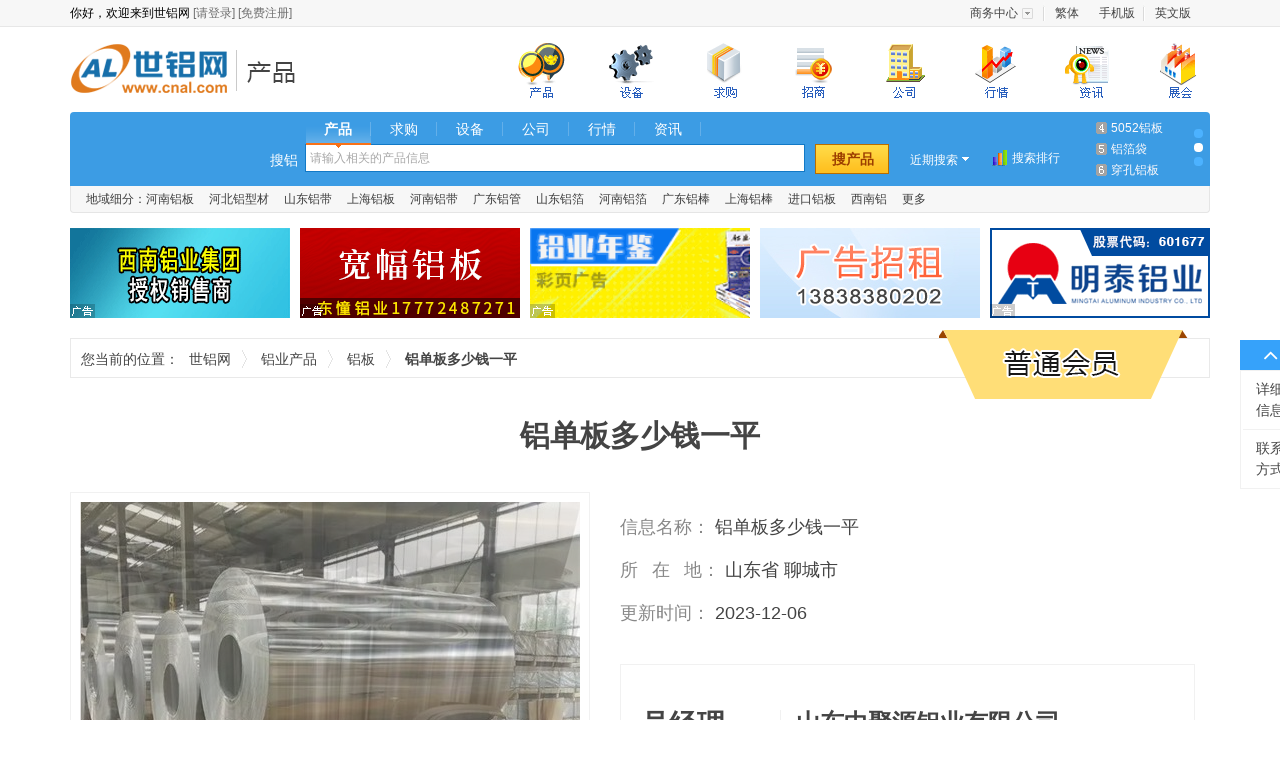

--- FILE ---
content_type: text/html; charset=utf-8
request_url: https://www.cnal.com/product/36533991.shtml
body_size: 13752
content:
<!DOCTYPE html>
<html lang="zh-CN">
<head>
    <meta charset="utf-8">
    <meta http-equiv="X-UA-Compatible" content="IE=edge">
    <meta name="viewport" content="width=device-width, initial-scale=0">
    <title>铝单板多少钱一平_山东中聚源铝业有限公司_世铝网</title>
    <meta name="keywords" content="铝单板多少钱一平,,,山东铝板,山东幕墙铝板,山东中聚源铝业有限公司" />
    <meta name="description" content="铝单板多少钱一平由山东中聚源铝业有限公司在世铝网上发布，提供关于铝单板多少钱一平参数，铝单板多少钱一平价格和厂家信息，了解更多山东幕墙铝板产品信息请上世铝网" />

    <link rel="stylesheet" href="//cdn.cnal.com/lib/bootstrap/3.3.6/css/bootstrap.min.css">
    <link rel="stylesheet" href="//cdn.cnal.com/lib/font-awesome/4.6.2/css/font-awesome.min.css">
    <script src="//cdn.cnal.com/lib/jquery/1.11.3/jquery.min.js"></script>
    <link rel="stylesheet" href="//cdn.cnal.com/lib/sweetalert/1.1.1/sweetalert.css">
    <script src="//cdn.cnal.com/lib/sweetalert/1.1.1/sweetalert.min.js"></script>
    <!--[if IE 8]>
    <link rel="stylesheet" href="//cdn.cnal.com/lib/sweetalert/0.5.0/sweetalert.css">
    <script src="//cdn.cnal.com/lib/sweetalert/0.5.0/sweet-alert.js"></script>
    <![endif]-->
    <script src="//cdn.cnal.com/product/js/slide.js"></script>
    <script type="text/javascript" src="//cdn.cnal.com/common/common.js" charset="UTF-8"></script>
    <script type="text/javascript" src="//cdn.cnal.com/tool/tool.cn.short.js"></script>
    <script type="text/javascript" src="//cdn.cnal.com/tool/im.js"></script>
    <script type="text/javascript" src="//cdn.cnal.com/lib/jcarousellite.js"></script>
    <script src="//cdn.cnal.com/product/js/jquery-1.8.2.min.js" type="text/javascript"></script>
    <script src="//cdn.cnal.com/product/js/jquery.pj.js" type="text/javascript"></script>
    <!--[if lt IE 9]>
    <link rel="stylesheet" href="https://www.cnal.com/bootstrap/3.3.6/css/bootstrap.min.css">
    <script src="//cdn.cnal.com/lib/html5shiv/3.7.2/html5shiv.min.js"></script>
    <script src="//cdn.cnal.com/lib/respond/1.4.2/respond.min.js"></script>
    <![endif]-->
    <link href="//cdn.cnal.com/common/common.css" rel="stylesheet">
    <link href="//cdn.cnal.com/product/product-index.css" rel="stylesheet">
    <link href="//cdn.cnal.com/product/product-list1.css" rel="stylesheet">
            <meta name="location" content="province=山东;city=聊城">
    </head>
<body class="product">
    <div id="head_old">
	<div class="head_top_old">
		<div class="userbar">
			你好，欢迎来到世铝网
			<a target="_blank" href="https://member.cnal.com/login.php">[请登录]</a>
			<a target="_blank" href="https://member.cnal.com/reg.php">[免费注册]</a>
		</div>
		<div class="userbar_right">
			<ul class="ul-text-xlm" style="width:250px;">
				<li class="userbaritem3"><span class="sp2"><a target="_blank" href="https://member.cnal.com">商务中心</a></span><dl class="popupmenu"><dd><a target="_blank" href="https://member.cnal.com/?m=supply&a=add">发布供求</a></dd></dl></li>
				<li style="background-image:none;">
										<a href="https://big5www.cnal.com/product/36533991.shtml">繁体</a>
									</li>
				<li><a href="https://m.cnal.com/" target="_blank">手机版</a></li>
                <li style="background-image:none;"><a href="http://www.worldal.com/" target="_blank">英文版</a></li>
			</ul>
		</div>
	</div>
</div>
<script type="text/javascript">
$(function() {
	$.each(['userbaritem3', 'userbaritem5'], function() {
		$('.' + this).mouseover(function() {
			$(this).find('span').addClass('on');
			$(this).find('dl.popupmenu').css('display', 'block');
		}).mouseout(function() {
			$(this).find('span').removeClass('on');
			$(this).find('dl.popupmenu').css('display', 'none');
		});
	});
});
</script>
<div id="cnalnav_old">
	<div class="ico">
		<a href="https://www.cnal.com" class="return_home">世铝网</a>
						<a href="https://www.cnal.com/product/" class="text_con">铝业产品</a>					</div>
	<div class="nav_index">
		<ul>
			<li class="nav_bg1 subli"  style="margin-left:30px;"><a href="https://www.cnal.com/product/"><span>铝业产品</span></a></li>
			<li class="nav_bg4 subli"  style="margin-left:30px;" style="position: relative;"><a href="https://www.cnal.com/equipment/?"><span>铝业设备</span></a></li>
			<li class="nav_bg2 subli"  style="margin-left:30px;"><a href="https://www.cnal.com/buy/"><span>求购信息</span></a></li>
			<li class="nav_bg11 subli"  style="margin-left:30px;"> <a href="https://www.cnal.com/z/"><span>铝业招商</span></a></li>
			<li class="nav_bg3 subli"  style="margin-left:30px;"><a href="https://www.cnal.com/company/"><span>铝业厂商</span></a></li>
			<li class="nav_bg5 subli"  style="margin-left:30px;"><a href="https://market.cnal.com"><span>今日铝价</span></a>
			</li>
			<li class="nav_bg6 subli"  style="margin-left:30px;"><a href="https://news.cnal.com"><span>铝业资讯</span></a>
			</li>
			<li class="nav_bg8 subli"  style="margin-left:30px;"><a href="https://exhi.cnal.com"><span>铝业展会</span></a></li>
		</ul>
	</div>
</div>
<div id="searchnew">
	<ul class="searchnew_top">
		<li class="searchnew_weather"></li>
		<li class="searchnew_search">
			<ul class="searchnew_search_top">
				<li><span class="hover"><a href="https://www.cnal.com/product/" class="product">产品</a></span></li>
				<li><span><a href="https://www.cnal.com/buy/" class="buy">求购</a></span></li>
				<li><span><a href="https://www.cnal.com/equipment/" class="equipment">设备</a></span></li>
				<li><span><a href="https://www.cnal.com/company/" class="company">公司</a></span></li>
				<li><span><a href="https://market.cnal.com" class="market">行情</a></span></li>
				<li><span><a href="https://news.cnal.com" class="news">资讯</a></span></li>
			</ul>
			<span class="searchnew_search_title">搜铝</span>
			<div class="searchnew_search_center" id="searchnew_search_center"><input type="text" value="" id="searchnew_search_text" name="keyword" autocomplete="off" class="searchnew_auto_input" style="color: rgb(168, 168, 168);"></div>
			<input type="submit" value="搜产品" id="searchnew_search_btn">
			<div class="searchnew_auto_results" id="searchnew_auto"></div>
		</li>
		<li class="searchnew_soon">近期搜索<ul id="searchnew_soon_item"><li class="close"></li><li class="clear"><span>清空</span></li></ul></li>
		<li class="searchnew_sort"><a target="_blank" href="https://www.cnal.com/cloud/">搜索排行</a></li>
		<li class="searchnew_more"><ol><li><a target="_blank" title="工业铝型材" href="https://www.cnal.com/product_9ehTpUe/">工业铝型材</a></li>
<li><a target="_blank" title="花纹铝板" href="https://www.cnal.com/product_1X5dUN/">花纹铝板</a></li>
<li><a target="_blank" title="6061铝管" href="https://www.cnal.com/product_34KwKu/">6061铝管</a></li>
<li><a target="_blank" title="5052铝板" href="https://www.cnal.com/product_3771B4B/">5052铝板</a></li>
<li><a target="_blank" title="铝箔袋" href="https://www.cnal.com/product_bTQFcS/">铝箔袋</a></li>
<li><a target="_blank" title="穿孔铝板" href="https://www.cnal.com/product_Gm35lC/">穿孔铝板</a></li>
<li><a target="_blank" title="6061铝棒" href="https://www.cnal.com/product_56iLv3/">6061铝棒</a></li>
<li><a target="_blank" title="蜂窝铝板" href="https://www.cnal.com/product_5BTZos3/">蜂窝铝板</a></li>
<li><a target="_blank" title="保温铝卷" href="https://www.cnal.com/product_7wjXVXW/">保温铝卷</a></li></ol></li>
		<li class="searchnew_more_scroll"><span class="w1 one hover"></span><span class="w1 two"></span><span class="w1 three"></span></li>
	</ul>
	<ul class="searchnew_bottom"><li>地域细分：<a title='河南铝板' target='_blank' href='https://www.cnal.com/lvban/henan/'>河南铝板</a></li><li><a title='河北铝型材' target='_blank' href='https://www.cnal.com/lvxingcai/hebei/'>河北铝型材</a></li><li><a title='山东铝带' target='_blank' href='https://www.cnal.com/lvdai/shandong/'>山东铝带</a></li><li><a title='上海铝板' target='_blank' href='https://www.cnal.com/lvban/shanghai/'>上海铝板</a></li><li><a title='河南铝带' target='_blank' href='https://www.cnal.com/lvdai/henan/'>河南铝带</a></li><li><a title='广东铝管' target='_blank' href='https://www.cnal.com/lvguan/guangdong/'>广东铝管</a></li><li><a title='山东铝箔' target='_blank' href='https://www.cnal.com/lvbo/shandong/'>山东铝箔</a></li><li><a title='河南铝箔' target='_blank' href='https://www.cnal.com/lvbo/henan/'>河南铝箔</a></li><li><a title='广东铝棒' target='_blank' href='https://www.cnal.com/lvbang/guangdong/'>广东铝棒</a></li><li><a title='上海铝棒' target='_blank' href='https://www.cnal.com/lvbang/shanghai/'>上海铝棒</a></li><li><a title='进口铝板' target='_blank' href='https://www.cnal.com/s/jinkoulvban/'>进口铝板</a></li><li><a title='西南铝' target='_blank' href='https://www.cnal.com/s/xnl/'>西南铝</a></li><li><a title="产品专题" target="_blank" href="https://www.cnal.com/s/">更多</a></li></ul>
</div>
<link rel="stylesheet" type="text/css" href="//cdn.cnal.com/lib/jquery/ui-1.11.4/jquery-ui.min.css">
<style type="text/css">
.ui-widget-overlay {background: none;}.ui-dialog .ui-dialog-content {overflow: hidden;}.ui-widget-content {background: #fff;}.ui-state-hover,.ui-widget-content .ui-state-hover,.ui-widget-header .ui-state-hover,.ui-state-focus,.ui-widget-content .ui-state-focus,.ui-widget-header .ui-state-focus {border: 0px;background: #d0ebff;margin: 0px;}
</style>
<script type="text/javascript" src="//cdn.cnal.com/lib/jquery/ui-1.11.4/jquery-ui.min.js"></script>
<script type="text/javascript" src="//cdn.cnal.com/tool/b2b.header.js"></script>
<script type="text/javascript" src="//skin.cnal.com/jquery-lazyload/jquery.lazyload.js"></script>

    <div class="container margin-top-15">
        <ul class="product-detail-ad">
            <li style="margin-left: 0px;"><a class="newad-a" href="http://www.cqnfly.com/" target="_blank"><div class="newad"></div><img style="width:220px;height:90px;border:none;" alt="" src="https://dreambox.cnal.com/image/2016/0923/1650-20160923172700.gif" /></a></li>
            <li><a class="newad-a" href="https://cqdc15.cnal.com/" target="_blank"><div class="newad"></div><img style="width:220px;height:90px;border:none;" alt="" src="https://dreambox.cnal.com/image/2021/1116/2761-20211116172222.gif" /></a></li>
            <li><a class="newad-a" href="https://member.cnal.com/index.php?m=service&a=book" target="_blank"><div class="newad"></div><img style="width:220px;height:90px;border:none;" alt="" src="https://dreambox.cnal.com/image/2021/1011/2578-20211011150939.gif" /></a></li>
            <li><img style="width:220px;height:90px;border:none;" alt="" src="https://dreambox.cnal.com/image/2017/0831/1654-20170831111325.jpg" /></li>
            <li><a class="newad-a" href="https://hnmtly.cnal.com/" target="_blank"><div class="newad"></div><img style="width:220px;height:90px;border:none;" alt="" src="https://dreambox.cnal.com/image/2018/0209/2127-20180209143300.gif" /></a></li>
        </ul>
    </div>

    <div class="container margin-top-10">
        <div class="cnal-bdetail-local">
            <span class="w1">您当前的位置：</span>
            <span class="w2">
                <a href="https://www.cnal.com">世铝网</a>
            </span>
            <span class="w2">
                <a href='https://www.cnal.com/product/'>铝业产品</a>
            </span>
            <span class="w2">
                <a href='https://www.cnal.com/product/class-54.shtml'>铝板</a>
            </span> <strong class="w3">铝单板多少钱一平</strong>
                        <span class="member">
              <span class="text">普通会员</span>
            </span>
                    </div>
    </div>
    <div class="container cnal-bdetail-title">
        <h1>铝单板多少钱一平</h1>
    </div>
    <div class="container">
        <div id="pj-lunbo3" onselectstart="return false">
            <span id="prev" class="cnal-prev"></span>
            <span id="next" class="cnal-next"></span>
            <div class="pj-Carousel">
                <div class="pj-Carousel-box">
                                        <div class="pj-Carousel-item">
                        <div class="pj-list">
                            <a href='https://sdzjy666.cnal.com/product/slide-36533991.shtml' target="_blank">
                                <img src="https://img.cnal.com/2022/04/25/10/62660807301a1.500x500.jpg" class="img-responsive"></a>
                        </div>
                    </div>
                                                            <div class="pj-Carousel-item">
                        <div class="pj-list">
                            <a href='https://sdzjy666.cnal.com/product/slide-36533991.shtml' target="_blank">
                                <img src="https://img.cnal.com/2022/04/25/10/6266080801a94.500x500.jpg" class="img-responsive">
                            </a>
                        </div>
                    </div>
                                        <div class="pj-Carousel-item">
                        <div class="pj-list">
                            <a href='https://sdzjy666.cnal.com/product/slide-36533991.shtml' target="_blank">
                                <img src="https://img.cnal.com/2022/04/25/10/626608091cb91.500x500.jpg" class="img-responsive">
                            </a>
                        </div>
                    </div>
                                    </div>
                <div class="pj-Carousel-active"></div>
            </div>
        </div>
        <script type="text/javascript">
        $(function(){
            $("#pj-lunbo3").Carousel({
                'play':'true', //是否循环播放
                'prevButton':'#prev', //左按钮
                'nextButton':'#next',  //右按钮
                'fade':'true',
                'playTimer':'9000',
                'eventClick':'true'
            });
        })
        </script>

        <div class="cnal-bdetail-con">
            <ul class="cnal-bdetail-ullist">
                <li>
                    <span class="w100">信息名称：</span>
                    <strong title="铝单板多少钱一平" class="titc no-bst">铝单板多少钱一平</strong>
                </li>
                <li>
                    <span class="w100">
                        所 <span class="em1"></span>
                        在 <span class="em1"></span>
                        地：
                    </span>
                    <span>山东省&nbsp;聊城市</span>
                </li>
                <li>
                    <span class="w100">更新时间：</span>
                    <span id="st">
                                            2023-12-06
                                        </span>
                </li>
            </ul>
            <ul class="cnal-bdetail-bondlist">
                <li>
                    <div class="cnal-con-left">
                        <span class="cnal-person">吴经理</span>
                        <span class="em1"></span>
                        <span class="font14 color-gray">先生</span>
                    </div>
                    <div class="cnal-con-right">
                        <a href="https://sdzjy666.cnal.com/" target="_blank">
                            <h2 class="cnal-company">山东中聚源铝业有限公司</h2>
                        </a>
                    </div>
                </li>
                <li>
                                        <span class="cnal-lable-tel">手机：</span>
                    <span>15106848839</span>
                </li>
            </ul>
            <div class="cnal-bdetail-btndiv">
                <a class="btn btn-primary btn-lg cnal-btn-price" id="favorites" href="#">加入收藏</a>
                <span class="em2"></span>
                <a href="#" id="report" class="font14">举报</a>

                <script type="text/javascript">
                    $(function(){
                        $("#report").click(function(){
                            swal({   
                                title: "",   
                                text: "<form class='form-horizontal' role='form'> <div class='form-group'> <label class='col-xs-3 control-label'>举报理由：</label> <div class='col-xs-9'> <select name='' id='report-type' class='form-control-select pull-left' style='margin-top:5px'> <option value='0'>请选择举报理由</option> <option>虚假信息</option> <option>欺诈嫌疑</option> <option>色情暴力</option> <option>中奖信息</option> <option>反动政治</option> <option>病毒木马</option> <option>禁限售商品</option> <option>类目不符</option> <option>其他</option> </select> </div> </div> <div class='form-group'> <label class='col-xs-3 control-label'>原因：</label> <div class='col-xs-9'> <textarea class='form-control-textarea pull-left' id='report-reason' rows='6' cols='35' style='margin-top:5px'></textarea> </div> </div> </form>", 
                                html: true,
                                showCancelButton: true,   
                                closeOnConfirm: false, 
                                confirmButtonColor: "#DD6B55",
                                confirmButtonText: "举报",  
                                cancelButtonText: "取消",
                            }, 
                            function(isConfirm){
                                if(isConfirm){
                                    var type = $('#report-type').val();
                                    var reason = $('#report-reason').val();
                                    if (type == 0) {
                                        $('#report-type').focus();
                                        return false;
                                    }
                                    $.post("/api/php/index.php?m=report", 
                                        {
                                            'infoid' : "36533991", 
                                            'infouid' : "682429", 
                                            'infotype' : "product", 
                                            'infourl' : window.location.href, 
                                            'type' : type, 
                                            'reason' : reason, 
                                        }, function(data){
                                            swal({
                                                title: "举报成功!",
                                                type: "success",
                                                showConfirmButton: false,
                                                timer: 1500,
                                            },
                                            function(){
                                                swal.close();
                                            });
                                        }
                                    );
                                }
                            });
                            return false;
                        });

                        $.getJSON('/api/php/?m=member&a=company', function (data){
                          if (data['uid']){
                            $('#price-linkman').val(data['linkman']);
                            $('#price-mobile').val(data['mobile']);
                          }
                        });
                        $('.price').click(function(){
                            $('.cnal-modal-price').addClass("show");
                            return false;
                        });
                        $('#favorites').click(function () {
                            $.getJSON('/api/php/?m=member&a=status', function (data){
                                if (!data['uid']){
                                    swal({   
                                        title: "用户登录",   
                                        text: "<form class='form-horizontal' role='form' style='padding:0px 40px;'> <div class='form-group'> <label class='col-xs-3 control-label'>用户名：</label> <div class='col-xs-9'> <input type='text' id='username' class='form-control show' style='margin:0px'> </div> </div> <div class='form-group'> <label class='col-xs-3 control-label'>密码：</label> <div class='col-xs-9'> <input type='password' class='form-control show' id='password' style='margin:0px'> </div> </div> </form>", 
                                        html: true,
                                        showCancelButton: true,   
                                        closeOnConfirm: false, 
                                        confirmButtonText: "登录",  
                                        cancelButtonText: "关闭",
                                    }, 
                                    function(isConfirm){
                                        if(isConfirm){
                                            var username = $("#username").val();  
                                            var password = $("#password").val(); 
                                            if (username == '') {
                                                alert('请输入您的用户名！');
                                                $('#username').focus();
                                                return false;
                                            }
                                            if (password == '') {
                                                alert('请输入您的密码！');
                                                $('#password').focus();
                                                return false;
                                            }
                                            $.post("/api/php/index.php?m=member&a=login", {'username' : username, 'password' : password}, function(data){
                                                if(data!=0){
                                                    addFavorites();
                                                }else{
                                                    swal({
                                                        title: "登录失败!",
                                                        type: "error",
                                                        showConfirmButton: false,
                                                        timer: 1500,
                                                    },
                                                    function(){
                                                        swal.close();
                                                    });
                                                }
                                            });
                                        }
                                    });
                                }else{
                                    addFavorites();
                                }
                            });
                            return false;
                        });
                        function addFavorites() {
                            $.post('/api/php/?m=favorites&a=add', {'url' : window.location.href, 'title' : '铝单板多少钱一平'}, function (data) {
                                swal({
                                    title: "收藏成功!",
                                    type: "success",
                                    showConfirmButton: false,
                                    timer: 1500,
                                },
                                function(){
                                    swal.close();
                                });
                            });
                        }
                    })
                </script>
            </div>
        </div>
    </div>

    <div class="container cnal-bdetail-detail margin-top-40" id="1F" name="1F">
        <div class="mod-header">
            <div class="cnal-tit">
                详细信息
            </div>
        </div>
        <div class="mod-content">
                        <div class="cnal-detail-ul-con">
                <table class="cnal-detail-ul" cellpadding="0" cellspacing="0">
                    <tr>
                                                <td><span>品牌：</span><span>中聚源</span></td>
                                                                        <td><span>规格：</span><span>定制</span></td>
                                                                        <td><span>材质：</span><span>铝材</span></td>
                                                </tr><tr>
                                                                        <td><span>产地：</span><span>山东</span></td>
                                                                    </tr>
                </table>
            </div>
                        <div class="cnal-con margin-top-30">
                铝单板多少钱一平<br />
山东中聚源铝业有限公司本公司主营：合金铝板、保温铝卷、保温铝皮、彩涂铝卷、花纹铝板、铝瓦、等尺寸可定制，切割，开平，分条。<br />
销售热线：15106848839<br />
您的满意是我们的骄傲，祝您生意兴隆，财源广进！<br />
<img alt="铝单板多少钱一平" src="https://img.cnal.com/2022/05/13/15/627e0d460be79.jpg" /><br />
<img alt="铝单板多少钱一平" src="https://img.cnal.com/2022/05/13/15/627e0d45cd728.jpg" /><br />
<img alt="铝单板多少钱一平" src="https://img.cnal.com/2022/04/25/10/626608062a634.jpg" /><br />
<img alt="铝单板多少钱一平" src="https://img.cnal.com/2022/05/13/15/627e0d4769439.jpg" /><br />
            </div>
        </div>
    </div>
    <div class="container cnal-bdetail-detail margin-top-40">
        <div class="mod-header" id="2F" name="2F">
            <div class="cnal-tit">
                联系方式
            </div>
        </div>
        <div class="mod-content">
            <div class="row">
                <div class="col-xs-4 cnal-col-xs-4-bond" style="pdding-top:10px; padding-bootom:10px; margin-top:33px;">
                    <a href="https://sdzjy666.cnal.com/" target="_blank">
                        <div class="cnal-tit2">
                            <strong>山东中聚源铝业有限公司</strong>
                        </div>
                    </a>
                    <a class="btn btn-default font14" target="_blank" href="https://sdzjy666.cnal.com/product.shtml">查看全部产品</a>
                    <span class="em1"></span>
                    <a class="btn btn-default font14" target="_blank" href="https://sdzjy666.cnal.com/">进入展厅</a>
                </div>
                <div class="col-xs-8">
                    <ul class="cnal-detail-ulbond">
                        <li>
                            <span>联系人：</span>
                            <span>
                                <span class="font16">吴经理</span>
                            </span>
                            <span class="em1"></span>
                            <span class="color-gray">先生</span>
                        </li>
                                                <li>
                            <span>职位：</span>
                            <span>经理</span>
                        </li>
                                                <li>
                            <span>
                                传
                                <span class="em2"></span>
                                真：
                            </span>
                            <span>0635-15106848839</span>
                        </li>
                                                                        <li>
                            <span>手机：</span>
                            <span>15106848839</span>
                        </li>
                        <li style="width: 100%;">
                            <span>
                                地
                                <span class="em2"></span>
                                址：
                            </span>
                            <span>
                                山东省
                                聊城市                                东昌府区凤凰工业园
                            </span>
                        </li>
                                            </ul>
                </div>
            </div>
                    </div>
    </div>
    <div class="container cnal-bdetail-detail margin-top-40">
        <div class="mod-header">
            <div class="cnal-tit">
                供应商其他供应信息
                <ul class="cnal-relate-keywordul">
                                                            <li>
                        <a href="https://www.cnal.com/product-%E9%93%9D%E5%8D%95%E6%9D%BF%E5%A4%9A%E5%B0%91%E9%92%B1%E4%B8%80%E5%B9%B3/" target="_blank" class="font14">铝单板多少钱一平</a>
                    </li>
                                                                                                                                                                <li>
                        <a href="https://www.cnal.com/product-山东铝板/" target="_blank" class="font14">山东铝板</a>
                    </li>
                                        <li>
                        <a href="https://www.cnal.com/product-山东幕墙铝板/" target="_blank" class="font14">山东幕墙铝板</a>
                    </li>
                                    </ul>
            </div>
        </div>
        <div class="mod-content">
            <ul class="cnal-detail-otherproduct">
                                <li>
                    <a href="https://www.cnal.com/product/37317711.shtml" target="_blank" title="厂家销售处理07mm保温铝卷">
                        <div class="imglist">
                                                        <img src="https://img.cnal.com/2022/04/25/10/626608070fdf0.150x150.jpg" data-pinit="registered">
                                                    </div>
                        <div class="product font14">厂家销售处理07mm保温铝卷</div>
                    </a>
                </li>
                                <li>
                    <a href="https://www.cnal.com/product/37317710.shtml" target="_blank" title="厂家销售处理0.8mm保温铝卷">
                        <div class="imglist">
                                                        <img src="https://img.cnal.com/2022/05/13/10/627dc2bd07df6.150x150.jpg" data-pinit="registered">
                                                    </div>
                        <div class="product font14">厂家销售处理0.8mm保温铝卷</div>
                    </a>
                </li>
                                <li>
                    <a href="https://www.cnal.com/product/37317708.shtml" target="_blank" title="厂家销售处理0.4mm保温铝卷价格">
                        <div class="imglist">
                                                        <img src="https://img.cnal.com/2022/05/13/10/627dc2bd07df6.150x150.jpg" data-pinit="registered">
                                                    </div>
                        <div class="product font14">厂家销售处理0.4mm保温铝卷价格</div>
                    </a>
                </li>
                                <li>
                    <a href="https://www.cnal.com/product/37317707.shtml" target="_blank" title="厂家销售处理0.3mm保温铝卷多少钱一平方">
                        <div class="imglist">
                                                        <img src="https://img.cnal.com/2022/04/25/10/626608091cb91.150x150.jpg" data-pinit="registered">
                                                    </div>
                        <div class="product font14">厂家销售处理0.3mm保温铝卷多少钱一平方</div>
                    </a>
                </li>
                                <li>
                    <a href="https://www.cnal.com/product/37317706.shtml" target="_blank" title="管道保温用0.6mm保温铝卷厂家报价">
                        <div class="imglist">
                                                        <img src="https://img.cnal.com/2022/04/25/10/6266080877ea3.150x150.jpg" data-pinit="registered">
                                                    </div>
                        <div class="product font14">管道保温用0.6mm保温铝卷厂家报价</div>
                    </a>
                </li>
                                <li>
                    <a href="https://www.cnal.com/product/37317704.shtml" target="_blank" title="哪里做0.8mm保温铝卷什么价格">
                        <div class="imglist">
                                                        <img src="https://img.cnal.com/2022/04/25/10/6266080955c9c.150x150.jpg" data-pinit="registered">
                                                    </div>
                        <div class="product font14">哪里做0.8mm保温铝卷什么价格</div>
                    </a>
                </li>
                            </ul>
        </div>
    </div>

    <div class="container-fuild">
        <div class="container cnal-bdetail-detail margin-top-10">
            <div class="mod-header2">
                <div class="cnal-tit">
                    还没找到合适的产品？
                </div>
            </div>
        </div>
        <div class="mod-content cnal-bdetail-detail" style="background:#f1f1f1; padding:10px 0 25px 0;">
            <div class="container">
                <div class="row margin-none">
                    <div class="col-xs-4 cnal-col-xs-4">
                        <ul class="cnal-find-product">
                            <li class="w2">01</li>
                            <li class="w3">快速发布求购信息</li>
                            <li class="w4 form-inline">
                                <div class="form-group">
                                    <label class="sr-only">快速发布</label>
                                    <input type="text" class="form-control w100" name="keywords" value="铝板"></div>
                                <a href="/buy/quickpost.shtml" target="_blank" class="btn btn-warning f14 color-white">下一步</a>
                            </li>
                        </ul>
                    </div>
                    <div class="col-xs-4 cnal-col-xs-4">
                        <ul class="cnal-find-product">
                            <li class="w2">02</li>
                            <li class="w3">试试以下相关搜索：</li>
                            <li class="w5">
                                <ul class="cnal-relate-search">
                                                                        <li>
                                        <a href="/product_9UPocpqUR/" target="_blank" class="font14" style="word-break: break-all">铝单板和铝天花</a>
                                    </li>
                                                                        <li>
                                        <a href="/product_nWdqlX/" target="_blank" class="font14" style="word-break: break-all">铝天花</a>
                                    </li>
                                                                        <li>
                                        <a href="/product_17iBNTYk/" target="_blank" class="font14" style="word-break: break-all">铝单板铝单板</a>
                                    </li>
                                                                        <li>
                                        <a href="/product_3eZ1QbL/" target="_blank" class="font14" style="word-break: break-all">铝单板</a>
                                    </li>
                                                                        <li>
                                        <a href="/product_C7nJV8V/" target="_blank" class="font14" style="word-break: break-all">铝天花设备</a>
                                    </li>
                                                                        <li>
                                        <a href="/product_l6fhnB7u7/" target="_blank" class="font14" style="word-break: break-all">广东铝天花</a>
                                    </li>
                                                                        <li>
                                        <a href="/product_a2LsjbPgJ/" target="_blank" class="font14" style="word-break: break-all">广州铝天花</a>
                                    </li>
                                                                        <li>
                                        <a href="/product_j13wrK8/" target="_blank" class="font14" style="word-break: break-all">铝天花装饰</a>
                                    </li>
                                                                        <li>
                                        <a href="/product_gUZoP30g6/" target="_blank" class="font14" style="word-break: break-all">铝天花材料</a>
                                    </li>
                                                                        <li>
                                        <a href="/product_17HC5lYz/" target="_blank" class="font14" style="word-break: break-all">铝天花铝扣板</a>
                                    </li>
                                     
                                </ul>
                            </li>
                        </ul>

                    </div>
                    <div class="col-xs-4 cnal-col-xs-5">
                        <ul class="cnal-find-product">
                            <li class="w2">03</li>
                            <li class="w3">联系cnal客服：</li>
                            <li class="w5 font14">
                                致电：
                                <span class="color-orange">
                                    <span class="bst">0371-63388900</span>
                                </span>
                                <br />
                                马上启动您的快速采购通道！
                            </li>
                        </ul>
                    </div>
                    <div class="col-xs-12 cnal-col-xs-5">
                        <ul class="cnal-find-product">
                            <li class="w2">04</li>
                            <li class="w6">相关产品</li>
                            <li class="w7">
                                <ul class="cnal-you-recommend">
                                                                        <li>
                                        <a href="/product/38597024.shtml" target="_blank" title="1.0mm铝单板厂家">
                                            <div class="imglist">
                                                <img src="https://img.cnal.com/2025/04/28/15/680f2b7d58a68.120x120.jpg" data-pinit="registered">
                                            </div>
                                            <div class="gird-hot-text">1.0mm铝单板厂家</div>
                                        </a>
                                    </li>
                                                                        <li>
                                        <a href="/product/38595843.shtml" target="_blank" title="600×600铝扣板 微孔铝天花扣板 写字楼吊顶 ">
                                            <div class="imglist">
                                                <img src="https://img.cnal.com/2026/01/30/14/697c4a8f871ca.120x120.jpg" data-pinit="registered">
                                            </div>
                                            <div class="gird-hot-text">600×600铝扣板 微孔铝天花扣板 写字楼吊顶 </div>
                                        </a>
                                    </li>
                                                                        <li>
                                        <a href="/product/38581992.shtml" target="_blank" title="附近艺术铝单板天花吊板">
                                            <div class="imglist">
                                                <img src="https://img.cnal.com/2023/09/09/10/64fbd46b43e69.120x120.jpg" data-pinit="registered">
                                            </div>
                                            <div class="gird-hot-text">附近艺术铝单板天花吊板</div>
                                        </a>
                                    </li>
                                                                        <li>
                                        <a href="/product/38568399.shtml" target="_blank" title="2.5㎜冲孔铝单板厂家价格外贸出口铝单板">
                                            <div class="imglist">
                                                <img src="https://img.cnal.com/2026/01/15/12/69686a9e2f85e.120x120.jpg" data-pinit="registered">
                                            </div>
                                            <div class="gird-hot-text">2.5㎜冲孔铝单板厂家价格外贸出口铝单板</div>
                                        </a>
                                    </li>
                                                                        <li>
                                        <a href="/product/38519930.shtml" target="_blank" title="外墙用铝单板幕墙铝单板造型包柱铝单板">
                                            <div class="imglist">
                                                <img src="https://img.cnal.com/2025/08/20/16/68a5880dd4fc0.120x120.jpg" data-pinit="registered">
                                            </div>
                                            <div class="gird-hot-text">外墙用铝单板幕墙铝单板造型包柱铝单板</div>
                                        </a>
                                    </li>
                                                                        <li>
                                        <a href="/product/38517537.shtml" target="_blank" title="氟碳白色双曲穿孔铝单板设计生产安装施工">
                                            <div class="imglist">
                                                <img src="https://img.cnal.com/2025/12/18/11/69437289ddb86.120x120.jpg" data-pinit="registered">
                                            </div>
                                            <div class="gird-hot-text">氟碳白色双曲穿孔铝单板设计生产安装施工</div>
                                        </a>
                                    </li>
                                                                    </ul>
                            </li>
                        </ul>
                    </div>
                </div>
            </div>
        </div>
    </div>

    <div class="container margin-top-20">
        <div class="font14" style="height:52px;background: url(//cdn.cnal.com/common/tip-product.png) no-repeat;">
        </div>
    </div>

    <div class="s-module-filtbar hidden">
        <div class="mod-header">
            <span class="bst"><a href="#" target="_blank" class="font18 color-white">山东中聚源铝业有限公司</a></span> 
            <span class="em2"></span>
            <span class="cnal-span-line">|</span>
            <span class="em2"></span>
            联系人：
            <span class="bst">吴经理</span>
            <span class="em1"></span>
            先生            <span class="em2"></span>
            <span class="cnal-span-line">|</span>
            <span class="em2"></span>
            电话：
            <span class="bst">00-</span>
            <span class="em2"></span>
            <span class="cnal-span-line">|</span>
            <span class="em2"></span>
            手机：
            <span class="bst">15106848839</span>
        </div>
    </div>
    <script type="text/javascript">
        $(function(){
            $(window).scroll(function(){
                if($(this).scrollTop() > 750){
                  $(".s-module-filtbar").removeClass("hidden");
                }else{
                  $(".s-module-filtbar").addClass("hidden");
                }
            });
        })
    </script>

    <div class="cnal-key-nav">
        <a class="cnal-header" href="#"> <i class="fa fa-angle-up fa-2x color-white"></i>
        </a>
        <ul class="cnal-key-list">
            <li to="1F">
                <span>
                    详细<br />信息
                </span>
            </li>
            <li to="2F">
                <span>
                    联系<br />方式
                </span>
            </li>
                    </ul>
        <script type="text/javascript">
        $(function(){
            $('.cnal-header').click(function(){
                $("html, body").animate({ scrollTop: 0 }, 120);
                return false;
            });
            $('.cnal-key-list li').click(function(){
                var id = $(this).attr('to');
                document.documentElement.scrollTop = $("#"+id).offset().top-60;
                document.body.scrollTop = $("#"+id).offset().top-60;

                $("body").scrollTop($("#"+id).offset().top-60);
                return false;
            });
        })
        </script>
    </div>
    <script type="text/javascript" src="//t.cnal.com/supply/36533991"></script>
    <script type="text/javascript">
(function() {
    var $backToTopTxt = "回顶部", $backToTopEle = $('<div class="backToTop"></div>').appendTo($("body"))
        .text($backToTopTxt).attr("title", $backToTopTxt).click(function() {
            $("html, body").animate({ scrollTop: 0 }, 120);
    }), $backToTopFun = function() {
        var st = $(document).scrollTop(), winh = $(window).height();
        (st > 0)? $backToTopEle.show(): $backToTopEle.hide();    
        //IE6下的定位
        if (!window.XMLHttpRequest) {
            $backToTopEle.css("top", st + winh - 166);    
        }
    };
    $(window).bind("scroll", $backToTopFun);
    $(function() { $backToTopFun(); });
})();
</script>
<div id="footer" style="padding-bottom: 20px;">
    <div id="contact"></div>
    <script type="text/javascript" src="https://skin.cnal.com/js/im.js"></script>
    <ul style="position:relative;">
        <li style="padding-top: 10px;margin-left: -75px;">
        <a href="https://www.cnal.com/about/" target="_blank">关于我们</a> ┊ <a href="https://www.cnal.com/about/contact.shtml" target="_blank">联系我们</a> ┊ <a href="https://www.cnal.com/about/law.shtml" target="_blank">法律声明</a> ┊ <a href="https://www.cnal.com/about/service.shtml" target="_blank">服务条款</a> ┊ <a href="https://www.cnal.com/about/privacy.shtml" target="_blank">隐私政策</a> ┊ <a href="https://www.cnal.com/about/sitemap.shtml" target="_blank">站点地图</a> ┊ <a href="https://cdn.cnal.com/common/henan.jpg" target="_blank">营业执照</a> ┊ <a href="https://cdn.cnal.com/common/icpn.html" target="_blank">增值电信业务经营许可证</a></li>

        <li style="position:relative;">
        <div style="width:200px; height:18px; position:absolute; top:0px; left:0px;text-align:left;">
            <div style="height:24px;line-height:24px;"><img src="https://skin.cnal.com/img/qqimg.jpg" alt="qq949084"><a href="tencent://AddContact/?fromId=45&fromSubId=1&subcmd=all&website=qq&uin=949084"
                    target="_blank" title="qq949084"><img src="https://skin.cnal.com/img/footer_qq.jpg" alt="qq949084"></a>
            </div>
            <div style="height:24px;line-height:24px;">邮箱：kf@cnal.com</div>
        </div>
        </li>

        <li style="margin-left: -60px;">世铝网  Copyright <span style="font-family: 'Times New Roman',Times,serif; margin-right: 2px;">&copy;</span> 2001-2026</li>
        <li style="margin-left: -60px;"><a href="https://cdn.cnal.com/common/icpn.html" target="_blank">豫B2-20160108</a> <a href="http://beian.miit.gov.cn/" target="_blank">豫B2-20160108-49</a> <a href="http://www.beian.gov.cn/portal/registerSystemInfo?recordcode=41010502000017" target="_blank"><img src="https://cdn.cnal.com/common/image/icon-police.png" />豫公网安备41010502000017号</a> </li>
        <li style="width:121px; height:102px; background:url(https://cdn.cnal.com/common/weixin.jpg);position:absolute; top:-5px; right:10px;"><a id="wenxin" name="wenxin"></a></li>
        <li style="width:121px; height:102px; background:url(https://cdn.cnal.com/common/app1.jpg);position:absolute; top:-5px; right:132px;"><a id="wenxinapp" name="wenxinapp"></a></li>
    </ul>
</div>
<div style="display:none"><script language="javascript" type="text/javascript" src="https://skin.cnal.com/common/jquery_tool_bar.js?197823"></script>
</div>
<script> 
(function(){ 
    var bp = document.createElement('script'); 
    var curProtocol = window.location.protocol.split(':')[0]; 
    if (curProtocol === 'https') { 
        bp.src = 'https://zz.bdstatic.com/linksubmit/push.js';         
    } 
    else { 
        bp.src = 'http://push.zhanzhang.baidu.com/push.js'; 
    } 
    var s = document.getElementsByTagName("script")[0]; 
    s.parentNode.insertBefore(bp, s); 
})(); 
</script>
</body>
</html>

<style>
    .tip{ position:fixed; top:0px;right:0px;background-color: rgba(0, 0, 0, 0.8); min-height: 100%;z-index: 1000; display:block; width: 35px; height: 100%;}
    #sidebar { width: 35px; min-height: 100%; z-index: 100;color:#FFF; }
    #wrap { position: absolute; top: 50%; margin-top: -160px;}
    .item { text-align: center; cursor: pointer;position:relative;}
    .item span,.quick_toggle li span{display: block;line-height:38px;width: 35px;height: 38px;background: url(https://cdn.cnal.com/side/img/img1.png) no-repeat;}
    /*图标定位*/
    
    .quick_toggle .qq {position:absolute;left: 0;width: 100%;height: 48px;background-position: -150px -17px; padding-top: 12px; overflow: hidden;}
    .quick_toggle .wechat {position:absolute;left: 0;width: 100%;height: 48px;background-position: -216px -17px; padding-top: 12px; overflow: hidden;}
    .quick_toggle .tel {position:absolute;left: 0;width: 100%;height: 48px;background-position: -287px -17px; padding-top: 12px; overflow: hidden;}
    .quick_toggle .top {position:absolute;left: 0;width: 100%;height: 48px;background-position: -557px -17px; padding-top: 12px; overflow: hidden;}
    .item:hover,.quick_toggle li:hover{ background:#e40a0a;}
    .item p {font-size: 12px;margin:0px auto;  color: #ffffff; line-height: 18px; padding: 20px 10px;}
    
    /*小图标定位*/
    .quick_toggle {position: absolute;bottom: 0;left: 0;width: 35px;z-index: 1;}
    .item a,.quick_toggle a{ display:block;width: 35px;height: 54px;cursor: pointer; position:relative; overflow:hidden; }
    .quick_toggle span{position:absolute;top:12px;left:12px;background: url(https://cdn.cnal.com/side/img/img1.png) no-repeat;}
    
    /*展开内容项布局*/
    .mp_tooltip {height: 54px;line-height: 54px;width: 92px;position: absolute;z-index: 2;left: -121px;top: 0;background: rgba(0, 0, 0, 0.8);color: #EEEEEE;text-align: center;display: block;visibility: hidden;font-size:14px; }
    .tel_item .mp_tooltip { width: 200px; left: -229px;}
    .icon_arrow_white {position: absolute;right: -5px;top: 73px;width: 5px;height: 9px;background:url(https://cdn.cnal.com/side/img/img1.png) no-repeat -428px -30px;}
    .icon_arrow_right_black {position: absolute;right: -5px;top: 23px;width: 5px;height: 9px; background:url(https://cdn.cnal.com/side/img/img1.png) no-repeat -366px -30px; overflow: hidden;}
    .province_tooltip .icon_arrow_white { top: 89px;}
    .mp_qrcode {padding: 10px;width: 148px;height: 162px;top: -50px;background: #fff;box-shadow: 0 0 5px rgba(0,0,0,.4);border-radius: 5px 0 0 5px;border: 1px solid #ccc;z-index: 3;position: absolute;left: -170px;box-sizing: content-box;}
    .mp_qrcode img{width:100%;height: auto;}
    .province_tooltip { width: 130px; height: auto; padding: 10px; background: #e40a0a; border-radius: 2px 0 0 2px;z-index: 3;position: absolute; left: -150px; top: -66px; box-sizing: content-box; }
    .province_tooltip li a { width: auto; height: auto; padding: 16px 0; border-bottom: 1px dashed #f84040; font-size: 14px; text-align: center; color: #ffffff;  }
    .province_tooltip li a:hover { color: #fff600;}
    .qq_item a { font-size: 14px; color: #EEEEEE;text-align: center;width: 92px;}
    .backToTop{right: -10000px;}
    #side_cn_province li.active{color: #FF6C00;font-weight: bold;}
    .eject_place {background: #fff; border: 1px solid #E4E4E4;overflow: hidden;width: 400px; color:#444; }
    .eject_place .title{height: 30px;margin-left: 12px;margin-top: 8px;}
    .eject_place .title span.left {background: none repeat scroll 0 0 #2BB33B;color: #FFFFFF;float: left;font-size: 12px;font-weight: bold;height: 22px;line-height: 22px;text-align: center;width: 66px;}
    .eject_place .title span.right {color: #009900;float: right;font-size: 12px;font-weight: normal;height: 18px; line-height: 18px;margin-left: 5px;margin-top: 3px;padding-right: 10px;}
    .eject_place_con {}
    .eject_place_con .tit {background: url(//skin.cnal.com/common/image/1_10.jpg) no-repeat;color: #FF6C00;height: 20px;line-height: 20px;margin-left: 12px;margin-top: 2px;text-indent:6px;}
    .eject_place_con ul{margin:4px 0 8px 13px;overflow: hidden;width: 380px;}
    .eject_place_con ul li{cursor: pointer;float: left;height: 24px;line-height: 24px;width: 63px;overflow: hidden;}
</style>



<script type="text/javascript" src="https://skin.cnal.com/tool/tool.cn.short.js"></script>
<script src="https://cdn.cnal.com/side/js/quick_links.js" type="text/javascript"></script>   
<script>
document.write('<div class="tip" id="tipsidebar" style="display: none;"><div id="sidebar"><div id="wrap"><div class=" province item" style="border-bottom: 1px solid #555;"><a href="#" style="height:auto;" id="provincename"><p></p></a><div id="province_tooltip" class="province_tooltip" style="display: none;"><ul id="provincelist"></ul></div></div><div class="brand item"><a target="_blank" href="https://member.cnal.com/index.php?m=vip&service"  style="height:auto;"><p>旺业宝</p></a></div></div><div class="quick_toggle"><li class="item qq_item"><a href="tencent://message/?uin=949084&Site=qq&Menu=yes" rel="nofollow" target="_blank"><span class="qq"></span></a><div class="mp_tooltip "><a href="tencent://message/?uin=949084&Site=qq&Menu=yes" rel="nofollow" target="_blank">在线客服</a><i class="icon_arrow_right_black "></i></div></li><li class="item wechat_item"><a href="#none"><span class="wechat "></span></a><div class="mp_qrcode " style="display:none; "><img src="https://cdn.cnal.com/side/img/ercode.png" /><p style="color: #666;line-height: 20px;text-align: center;">关注世铝网微信公众号</p><i class="icon_arrow_white "></i></div></li><li class="item tel_item"><a href=""><span class="tel"></span></a><div class="mp_tooltip ">客服电话：0371-63388900<i class="icon_arrow_right_black "></i></div></li><li class="item top_item"><a href="" class="return_top "><span class="top"></span></a><div class="mp_tooltip ">返回顶部<i class="icon_arrow_right_black "></i></div></li></div><div id="quick_links_pop " class="quick_links_pop hide"></div></div></div>')
document.write('<div style="display:none;width: 376px;min-height: 100.267px;height: 200px;position: fixed;top: 50%;right:0;margin-top:  -168px;z-index:  10000;" class="eject_place ui-dialog-content ui-widget-content" id="side_cn_dialog" scrolltop="0" scrollleft="0"><div class="title"><span class="right"><a class="blue" id="side_cn_close" href="#">[关闭]</a></span></div><div class="eject_place_con" style="margin-top: -22px;"><div class="tit provincetit" id="side_cn_title">选择省份</div><ul class="province" id="side_cn_province" style="display: block;"><li data-location="110000">北京</li><li data-location="120000">天津</li><li data-location="130000">河北</li><li data-location="140000">山西</li><li data-location="150000">内蒙古</li><li data-location="210000">辽宁</li><li data-location="220000">吉林</li><li data-location="230000">黑龙江</li><li data-location="310000">上海</li><li data-location="320000">江苏</li><li data-location="330000">浙江</li><li data-location="340000">安徽</li><li data-location="350000">福建</li><li data-location="360000">江西</li><li data-location="370000">山东</li><li data-location="410000">河南</li><li data-location="420000">湖北</li><li data-location="430000">湖南</li><li data-location="440000">广东</li><li data-location="450000">广西</li><li data-location="460000">海南</li><li data-location="500000">重庆</li><li data-location="510000">四川</li><li data-location="520000">贵州</li><li data-location="530000">云南</li><li data-location="540000">西藏</li><li data-location="610000">陕西</li><li data-location="620000">甘肃</li><li data-location="630000">青海</li><li data-location="640000">宁夏</li><li data-location="650000">新疆</li><li data-location="710000">台湾</li><li data-location="810000">香港</li><li data-location="820000">澳门</li></ul></div></div>');
var sitelocation = '110000';
var sidedata = {};
var sideinit = function () {
    sitelocation = /sidelocation=[^;]+/.exec(document.cookie);
    if (sitelocation){
        sitelocation += '';
        sitelocation = sitelocation.replace('sidelocation=', '');
    } else {
        sitelocation = 0;
    }
    $.getJSON("/api/php/?m=weather&a=side&location=" + sitelocation, function(ret){
        if (ret.data && ret.location){
            sidedata = ret.data;
            if (ret.location != sitelocation){
                sitelocation = ret.location;
            }
            sidesave(ret.location)
            $('#tipsidebar').show();
        }
    });
}

var sidesave = function (location) {
    sitelocation = location
    var myDate = new Date();
    myDate = myDate.valueOf() + 1000 * 60 * 60 * 24 * 365;
    myDate = new Date(myDate);
    var domain = /\.[\w]+\.com$/.exec(document.domain);
    document.cookie = "sidelocation=" + location + "; expires="+  myDate.toGMTString() + "; path=/; domain=" + domain;
    $('#provincename p').html(getProvinceName(location))
    var len = sidedata[location].length;
    $('#provincelist').html('<li id="sideshowprovince"><a href="#" style="color: #FFF600;">修改地区</a></li>');
    for (var i= 0; i < len; i++){
        var li = '<li><a target="_blank" href="' + sidedata[location][i][1] + (len - i == 1 ? '" style="border-bottom: 0;' : '') + '">' + sidedata[location][i][0] + '</a></li>';
        $('#provincelist').append(li);
    }
}

var getProvinceName = function (location) {
    if (country156[0][location]){
        return country156[0][location];
    } else if (country156gat[location]){
        return country156gat[location];
    } else {
        return '';
    }
}

$(function(){
    sideinit();
    $(".quick_toggle .top_item").click(function () {
        //回到顶部
        var speed=500;//滑动的速度
        $('body,html').animate({ scrollTop: 0 }, speed);
        return false;
        });
    $('#tipsidebar').on('click', '#sideshowprovince', function(){
        $('#side_cn_province li').removeClass('active');
        $('#side_cn_province li[data-location=' + sitelocation + ']').addClass('active');
        console.log('#side_cn_province li[data-location=' + sitelocation + ']');
        $('#side_cn_dialog').show();
    })
    $('#side_cn_dialog').on('click', '#side_cn_close', function(){
        $('#side_cn_dialog').hide();
        $("#province_tooltip").show()
    })
    $('#side_cn_dialog #side_cn_province').on('click', 'li', function(){
        $('#side_cn_dialog').hide();
        sidesave($(this).attr('data-location'));
        $("#province_tooltip").show()
    })
    $(".quick_toggle .wechat_item").mouseenter(function(){
        $(this).children(".mp_qrcode").show();
    })
    $(".quick_toggle .wechat_item").mouseleave(function(){
        $(this).children(".mp_qrcode").hide();
    })
    $("#wrap .province").mouseenter(function(){
        $(this).children("#province_tooltip").show();
    })
    $("#wrap .province").mouseleave(function(){
        $(this).children("#province_tooltip").hide();
    })
})
</script>
</body>
</html>